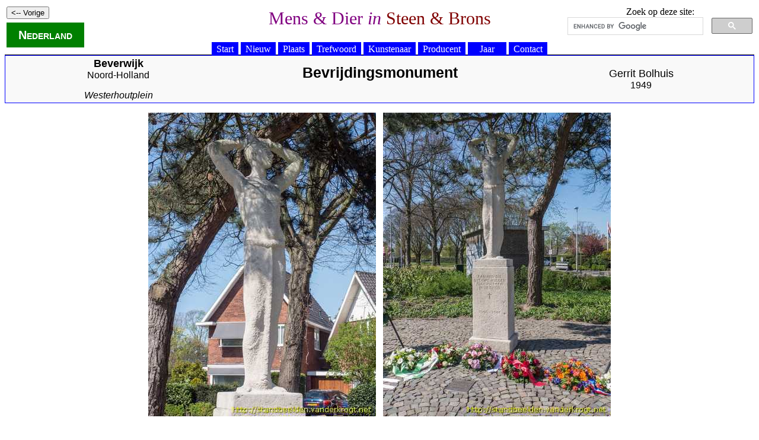

--- FILE ---
content_type: text/html
request_url: https://vanderkrogt.net/standbeelden/object.php?record=NH10af
body_size: 2557
content:

	
	
	
	<!DOCTYPE HTML PUBLIC "-//W3C//DTD HTML 4.01 Transitional//EN">
<html>
<head>
<LINK REL=STYLESHEET HREF="jslib/beelden.css" TYPE="text/css">
<link rel="stylesheet" href="jslib/leaflet.css" integrity="sha256-kLaT2GOSpHechhsozzB+flnD+zUyjE2LlfWPgU04xyI=" crossorigin="" />
<SCRIPT src="jslib/leaflet.js" integrity="sha256-WBkoXOwTeyKclOHuWtc+i2uENFpDZ9YPdf5Hf+D7ewM=" crossorigin=""></script>
<title>Beverwijk -  Bevrijdingsmonument</title>
<SCRIPT type="text/javascript" src="jslib/open.js"></script>
</head>
<body>
<table width="100%"><tr>
<td width="25%" align="left">
<p><INPUT type="button" value="<-- Vorige" onClick="history.back()"></p>
<p><span style="color: White;background-color: Green;font-family: Arial;padding-left: 20px;padding-right: 20px;padding-top: 10px;padding-bottom: 10px;font-weight: bold;font-size: 20px;font-variant: small-caps;">Nederland</span></p>
</td>
<td width="50%" align="center"><h1>Mens &amp; Dier <i>in</i> <font color="#800000">Steen &amp; Brons</h1></td>
<td width="25%" align="center" valign="top">
Zoek op deze site:
<script>
(function() {
var cx = '012861121266067005508:hoal__z3ptu';
var gcse = document.createElement('script');
gcse.type = 'text/javascript';
gcse.async = true;
gcse.src = 'https://cse.google.com/cse.js?cx=' + cx;
var s = document.getElementsByTagName('script')[0];
s.parentNode.insertBefore(gcse, s);
})();
</script>
<gcse:searchbox-only></gcse:searchbox-only>
</td>
</td></tr></table>

	<div id="hoofdmenu">
<ul>
<li><a href="https://vanderkrogt.net/standbeelden/index.php">Start</a></li>
<li><a href="https://vanderkrogt.net/standbeelden/nieuw.php">Nieuw</a></li>
<li><a href="https://vanderkrogt.net/standbeelden/locatie.php">Plaats</a></li>
<li><a href="https://vanderkrogt.net/standbeelden/trefwoord_lijst.php">Trefwoord</a></li>
<li><a href="https://vanderkrogt.net/standbeelden/kunstenaars_abc.php">Kunstenaar</a></li>
<li><a href="https://vanderkrogt.net/standbeelden/gieterij_abc.php">Producent</a></li>
<li><a href="https://vanderkrogt.net/standbeelden/chronologie.php">&nbsp;&nbsp;&nbsp;Jaar&nbsp;&nbsp;&nbsp;</a></li>
<li><a href="https://vanderkrogt.net/standbeelden/contact.php?object=NH10af">Contact</a></li>
</ul>
</div>
<table class="summary" width="100%" border=0>
<tr>
<td width="30%">
<font size="+1"><a href="plaats.php?p=Beverwyk&g=NH10" style="color: Black;" onMouseOver="style.color='blue'"; onMouseOut="style.color='black'"><b>Beverwijk</b></a></font><br>
<a href="provincie.php?provincie=NH" style="color: Black;" onMouseOver="style.color='blue'"; onMouseOut="style.color='black'">Noord-Holland</font></a><br>
<p><i>Westerhoutplein</i>
</td>
<td width="40%">
<h2>Bevrijdingsmonument</h2>
</td>
<td width="30%">
<font size="+1"><a href="kunstenaar.php?id=Bolhuis.Gerrit&object=A&page=1" style="color: Black;" onMouseOver="style.color='blue'"; onMouseOut="style.color='black'"> Gerrit Bolhuis</a></font>
<br>1949
</td>
</tr>
</table>
<p>
<div align=center>

	<img src="Foto/NH/NH10af.jpg" alt="Beverwijk -  Bevrijdingsmonument" width="384" height="512" border="0">

	&nbsp
<img src="Foto/NH/NH10af-2.jpg" alt="Beverwijk -  Bevrijdingsmonument" width="384" height="512" border="0">
</div>
<h3>Beschrijving</h3>

	Een in Franse kalksteen uitgevoerd beeld van een staande, half ontklede mannenfiguur met opgeheven armen. Zijn handen zijn samengebonden.
<h3>Opschriften</h3>
<div align="center">
<table border="1" cellpadding="5" class="geelsign" style="font-variant: small-caps;">
<tr>
<td align="center" valign="top">
aan hen die<br>
uit ons midden<br>
zegevierden<br>
in de dood<p>
<font size="+1">&#134;</font><p>
1940-1945
</td>
</tr>
</table>
</div>
<h3>Informatiebord</h3>
<div align="center">
<table border="1" cellpadding="5" class="blauwsign">
<tr>
<td align="center" valign="top">
Bevrijdingsmonument<p>
Zandsteen 1949<p>
Gerrit Bolhuis
</td>
</tr>
</table>
</div>
<h3>Kunstenaar</h3>
<ul>
<li>Gerrit Bolhuis (Amsterdam 1907-Amsterdam 1975),
beeldhouwer 
(<a href="http://rkd.nl/artists/10120" target="_blank">RKDArtists</a>).
</ul>
<p>
<div align="center">
<img src="extra/nh/NH10af-10015.jpg" alt="Beverwijk - Bevrijdingsmonument" width="900" height="519" border="0">
</div>
<h3>Reacties</h3>
<a href="contact.php?object=NH10af">Reageer</a> op dit beeld
<h3>Bronnen en verdere informatie</h3>
<ul>
<li>Wim Ramaker en Ben van Bohemen, <i>Sta een ogenblik stil&#133; Monumentenboek 1940/1945</i> (Kampen 1980), blz. 148.
<li>Nationaal Comit&#233; 4 en 5 mei, <a href="https://www.4en5mei.nl/oorlogsmonumenten" target="_blank">Oorlogsmonumenten</a>.
<li>Truus Zonneveld en Evelien Th&ouml;ne, <i>Blik op beeld: Monumenten en beelden in Beverwijk en Wijk aan Zee</i> (Beverwijk: Gemeente Beverwijk, 2006), blz. 76-77.
</ul>
<h3>Aanklikbare trefwoorden:</h3>
<ul>
<li>Plaats: <a href="plaats.php?p=Beverwyk&g=NH10">Beverwijk</a>

<li>Gemeente: <a href="gemeente.php?gemeente=NH10&object=A&pagina=1">Beverwijk</a>

<li>Provincie: <a href="provincie.php?provincie=NH">Noord-Holland</a>

<li>Postcode: <a href="postcode.php?pc=1943">1943</a>

<li><a href="kunstenaar.php?&id=Bolhuis.Gerrit&object=A&page=1">Bolhuis, Gerrit</a>
<li><a href="trefwoord.php?id=Man (staand)">Man (staand)</a>

<li><a href="trefwoord.php?id=Oorlogsmonument">Oorlogsmonument</a>

</ul>
<h3>Locatie N.B. 52&deg;29&#39;3&quot; - O.L. 4&deg;38&#39;38&quot;<span style="font-size: 80%;font-weight: normal;"> (Satellietfoto: <a href="http://maps.google.nl/maps?ll=52.484247,4.644148&amp;t=k&amp;z=17&amp;q=NH10af@52.484247,4.644148" target="_blank">Google Maps</a>)</span></h3>
<div id="mapid" style="width: 100%; height: 300px"></div>
<script>
var map = L.map('mapid').setView([52.484247, 4.644148], 15);
L.tileLayer('https://tile.openstreetmap.org/{z}/{x}/{y}.png', {
    maxZoom: 17,
    attribution: '&copy; <a href="http://www.openstreetmap.org/copyright">OpenStreetMap</a>'
}).addTo(map);L.marker([52.484247,4.644148]).addTo(map);
</script>
Objectcode: <b>NH10af</b>; Opgenomen: 5 mei 2013
<br>Van elk standbeeld hebben wij uit diverse hoeken foto's gemaakt en bovendien detailfoto's van de diverse teksten.<br>
Als je deze foto's wilt zien of een of meer foto's wilt gebruiken, neem dan contact met ons op via het 
<a href="contact.php?object=NH10af">contactformulier</a> met vermelding van de objectcode.<br>
&copy; Website en Foto's: Ren&eacute; &amp; Peter van der Krogt
<hr>
<p align="center">
<a href="https://www.bronzenbeeldenwinkel.nl/" target="_blank"><img src="banner/bronzen-beelden-winkel.jpg" alt="Bronzen beelden winkel" title="Bronzen beelden winkel"></a>
<br>Hier kan ook uw banner staan. <a href="info_banner.php">Klik hier</a> voor meer informatie.
</p>
<p align="right"><script src="//t1.extreme-dm.com/f.js" id="eXF-mensdier-2" async defer></script></p>

</body>
</html>

